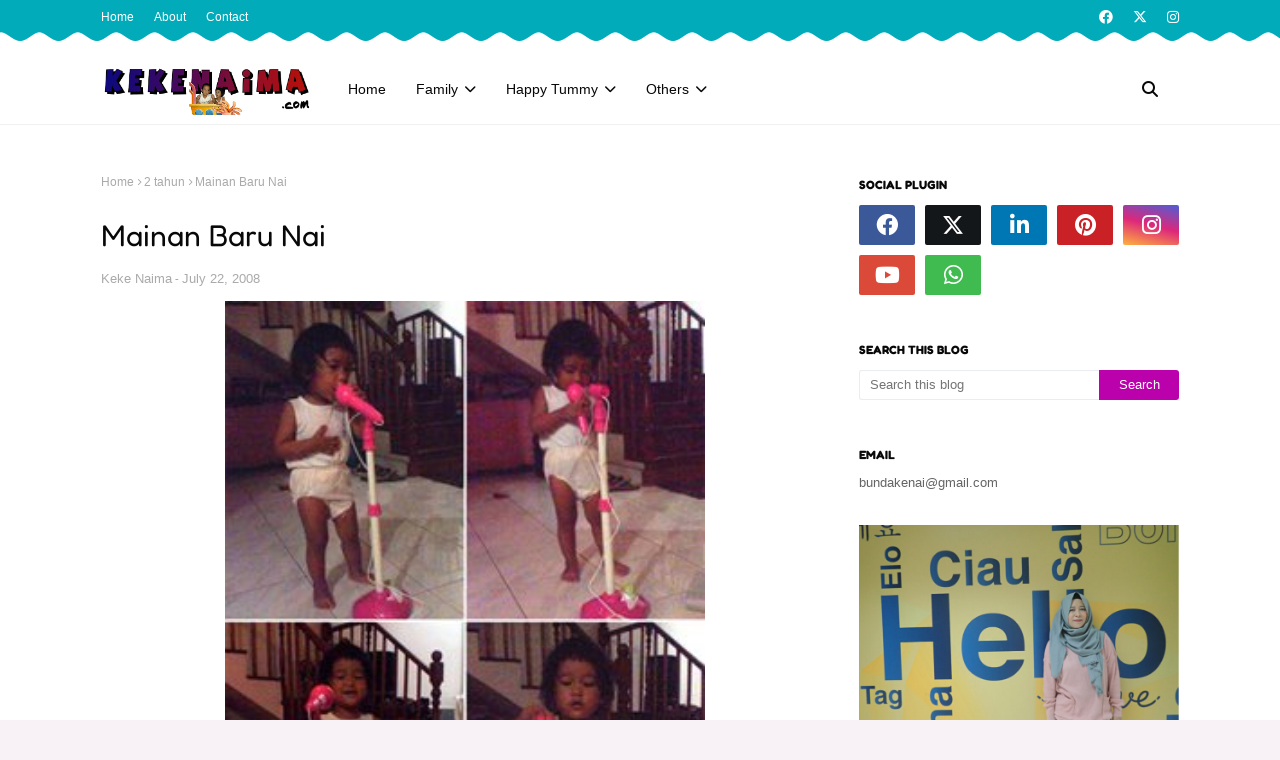

--- FILE ---
content_type: text/javascript; charset=UTF-8
request_url: https://www.kekenaima.com/feeds/posts/default/-/2%20tahun?alt=json-in-script&max-results=3&callback=jQuery11240991840465077469_1769350241738&_=1769350241739
body_size: 7689
content:
// API callback
jQuery11240991840465077469_1769350241738({"version":"1.0","encoding":"UTF-8","feed":{"xmlns":"http://www.w3.org/2005/Atom","xmlns$openSearch":"http://a9.com/-/spec/opensearchrss/1.0/","xmlns$blogger":"http://schemas.google.com/blogger/2008","xmlns$georss":"http://www.georss.org/georss","xmlns$gd":"http://schemas.google.com/g/2005","xmlns$thr":"http://purl.org/syndication/thread/1.0","id":{"$t":"tag:blogger.com,1999:blog-4276275191979079656"},"updated":{"$t":"2026-01-25T18:07:14.323+07:00"},"category":[{"term":"Family"},{"term":"ke2nai"},{"term":"Parenting"},{"term":"celoteh anak"},{"term":"keke"},{"term":"4 tahun"},{"term":"Kesehatan"},{"term":"Sekolah Ke2Nai"},{"term":"Jalan-jalan"},{"term":"Naima"},{"term":"2 tahun"},{"term":"Metode Belajar"},{"term":"Liputan"},{"term":"tips"},{"term":"8 tahun"},{"term":"6 tahun"},{"term":"9 tahun"},{"term":"Keuangan"},{"term":"5 tahun"},{"term":"Kreativitas"},{"term":"7 tahun"},{"term":"parenteen"},{"term":"Tips Masak"},{"term":"10 tahun"},{"term":"3 tahun"},{"term":"Pendidikan"},{"term":"Happy Tummy"},{"term":"Masakan"},{"term":"Resep"},{"term":"Pernikahan"},{"term":"Kecantikan"},{"term":"11 tahun"},{"term":"Techno"},{"term":"tanakita"},{"term":"12 tahun"},{"term":"Camilan"},{"term":"Movie and Book"},{"term":"1 tahun"},{"term":"15 Tahun"},{"term":"16 tahun"},{"term":"14 tahun"},{"term":"Minuman"},{"term":"13 tahun"},{"term":"Alat Masak"},{"term":"17 tahun"},{"term":"18 tahun"},{"term":"Pilih Sekolah"},{"term":"Dessert"},{"term":"19 Tahun"},{"term":"Video"},{"term":"0 tahun"},{"term":"20 tahun"},{"term":"Fabian"},{"term":"Tips Resep"},{"term":"tip"}],"title":{"type":"text","$t":"Parenting, Pendidikan \u0026amp; Resep Keluarga - KekeNaima"},"subtitle":{"type":"html","$t":"Catatan harian tentang parenting anak \u0026amp; remaja, pendidikan karakter, tips mengasuh, resep masakan rumahan, hingga kesehatan keluarga."},"link":[{"rel":"http://schemas.google.com/g/2005#feed","type":"application/atom+xml","href":"https:\/\/www.kekenaima.com\/feeds\/posts\/default"},{"rel":"self","type":"application/atom+xml","href":"https:\/\/www.blogger.com\/feeds\/4276275191979079656\/posts\/default\/-\/2+tahun?alt=json-in-script\u0026max-results=3"},{"rel":"alternate","type":"text/html","href":"https:\/\/www.kekenaima.com\/search\/label\/2%20tahun"},{"rel":"hub","href":"http://pubsubhubbub.appspot.com/"},{"rel":"next","type":"application/atom+xml","href":"https:\/\/www.blogger.com\/feeds\/4276275191979079656\/posts\/default\/-\/2+tahun\/-\/2+tahun?alt=json-in-script\u0026start-index=4\u0026max-results=3"}],"author":[{"name":{"$t":"Keke Naima"},"uri":{"$t":"http:\/\/www.blogger.com\/profile\/18305722998068904694"},"email":{"$t":"noreply@blogger.com"},"gd$image":{"rel":"http://schemas.google.com/g/2005#thumbnail","width":"32","height":"32","src":"\/\/blogger.googleusercontent.com\/img\/b\/R29vZ2xl\/AVvXsEjOnk-Uhqx0A7vx93JipwrpjjHcNqqDRmlLOaiEx2nQbMfGxNh4dJvNmuJov1iDntrzFZgUqtcpsG3eumg93E-zVQ_PCzIN6SaMaLx3BQDBDjd6UG2_UaIAtifeOGtsuZ8\/s220\/82372411_10219763425508400_8515619365582798848_n.jpg"}}],"generator":{"version":"7.00","uri":"http://www.blogger.com","$t":"Blogger"},"openSearch$totalResults":{"$t":"168"},"openSearch$startIndex":{"$t":"1"},"openSearch$itemsPerPage":{"$t":"3"},"entry":[{"id":{"$t":"tag:blogger.com,1999:blog-4276275191979079656.post-8835112956186161913"},"published":{"$t":"2014-02-13T14:47:00.004+07:00"},"updated":{"$t":"2024-02-19T22:43:37.761+07:00"},"category":[{"scheme":"http://www.blogger.com/atom/ns#","term":"0 tahun"},{"scheme":"http://www.blogger.com/atom/ns#","term":"2 tahun"},{"scheme":"http://www.blogger.com/atom/ns#","term":"Family"},{"scheme":"http://www.blogger.com/atom/ns#","term":"ke2nai"},{"scheme":"http://www.blogger.com/atom/ns#","term":"Parenting"}],"title":{"type":"text","$t":"Tips dan Manfaat Melakukan Tandem Nursing"},"content":{"type":"html","$t":"\u003Cspan style=\"font-family: arial; font-size: large;\"\n  \u003ETips dan Manfaat Melakukan Tandem Nursing - Sebelumnya, Chi gak pernah\n  terpikir akan mempunyai pengalaman tandem nursing. Awalnya, sih, karena K'Aie\n  itu pengen Chi hamil lagi. K'Aie pengen jarak antara Keke dan adiknya gak\n  jauh. Biar Keke ada teman sepantaran di rumah, katanya.\u003Cbr\n\/\u003E\u003C\/span\u003E\n\u003Cspan style=\"font-family: arial; font-size: large;\"\n  \u003E\u003Cbr \/\u003ETandem Nursing atau menyusui tandem adalah kegiatan menyusui bayi dan\n  balita secara bersamaan.\u003Cbr \/\u003E\u003Cbr \/\u003EChi berpendapat sebaliknya. Rasanya saat\n  itu belum tega kalau Keke punya adik. Chi belum siap kalau harus berbagi\n  perhatian untuk lebih dari 1 anak. Ditambah lagi Keke masih minum ASI dengan\n  frekwensi yang sering. Kalau Chi hamil lagi, gimana ASInya? Rasanya belum tega\n  untuk menyapih Keke saat itu.\u003C\/span\n\u003E\u003Cbr \/\u003E\n\u003Cdiv style=\"text-align: left;\"\u003E\n  \u003Cspan style=\"font-family: arial;\"\n    \u003E\u003Cspan style=\"font-size: large;\"\n      \u003E\u003Cspan face=\"Arial, Helvetica, sans-serif\"\n        \u003E\u003Cspan\n          \u003E\u003Cbr \/\u003EKarena gak ada titik temu, kami pasrah aja, deh. Kapan pun\n          Allah kasih, berarti itu waktu yang terbaik. Dan, keinginan K'Aie yang\n          dikabulkan. Chi hamil lagi saat Keke kira-kira berumur 17 bulan. ASI\n          tetap Chi kasih. Abis belum tega nyapihnya. Walopun begitu, kami tanya\n          juga ke dokter tentang menyusui selama hamil. Secara medis\n          diperbolehkan apa enggak.\u003C\/span\n        \u003E\u003C\/span\n      \u003E\u003Cspan face=\"Arial, Helvetica, sans-serif\"\n        \u003E\u003Cspan\n          \u003E\u003Cbr \/\u003E\u003Cbr \/\u003E\"Selama kehamilan ibu gak bermasalah, silakan aja. Dan,\n          jaga juga jangan sampai terlalu sering kontraksi, ya. Kalau seperti\n          itu, sebaiknya dihentikan menyusuinya,\" kata dokter.\u003C\/span\n        \u003E\u003C\/span\n      \u003E\u003Cspan face=\"Arial, Helvetica, sans-serif\"\n        \u003E\u003Cspan\n          \u003E\u003Cbr \/\u003E\u003Cbr \/\u003EAlhamdulillah, 2 kali merasakan hamil. dan dua-duanya\n          hamil kebo. Bukan arti sebenarnya, lho :D Hamil kebo adalah hamil yang\n          gak merasakan gejala kehamilan, seperti mual dan lainnya. Kondisi\n          janin juga selalu terjaga.\u003C\/span\n        \u003E\u003C\/span\n      \u003E\u003Cspan face=\"Arial, Helvetica, sans-serif\"\n        \u003E\u003Cspan\n          \u003E\u003Cbr \/\u003E\u003Cbr \/\u003EKontraksi saat menyusui sebetulnya wajar saja. Karena\n          hormon oksitosin, yaitu hormon yang mengalirkan ASI sekaligus\n          merangsang kehamilan, bekerja saat proses menyusui. Yang perlu\n          diwaspadai adalah kalau kontraksinya mengakibatkan rasa nyeri di\n          pinggang bawah, keluar darah, dan lainnya. Pokoknya seperti\n          tanda-tanda mau melahirkan. Kalau seperti itu maka, proses menyusui\n          harus dihentikan. Karena kalau tidak bisa mengakibatkan\n          keguguran.\u003C\/span\n        \u003E\u003C\/span\n      \u003E\u003Cspan face=\"Arial, Helvetica, sans-serif\"\n        \u003E\u003Cspan\n          \u003E\u003Cbr \/\u003E\u003Cbr \/\u003E[Silakan baca:\n          \u003Ca\n            href=\"https:\/\/www.kekenaima.com\/2015\/08\/tip-agar-asi-lancar.html\"\n            target=\"_blank\"\n            \u003ETips Agar ASI Lancar\u003C\/a\n          \u003E]\u003Cbr \/\u003E\u003Cbr \/\u003EAlhamdulillah, gejala tersebut gak Chi alamin. Chi tetap\n          bisa menyusui Keke selama masa masa kehamilan. Sampai kemudian\n          waktunya melahirkan, Keke terpaksa disapih. Karena gak mungkin juga\n          Keke ikut nginep di rumah sakit sama Chi. Dan, menurut laporan\n          keluarga, Keke menangis terus semalaman, pengen menyusui. Dan,\n          akhirnya tertidur karena kecapean. Oiya, Keke, saat itu gak minum susu\n          formula tapi mengkonsumsi yoghur. Jadi, waktu Keke terpaksa disapih,\n          pengganti susunya memang gak ada. Masa' malam-malam minum\n          yoghurt.\u003C\/span\n        \u003E\u003C\/span\n      \u003E\u003Cspan face=\"Arial, Helvetica, sans-serif\"\n        \u003E\u003Cspan\n          \u003E\u003Cbr \/\u003E\u003Cbr \/\u003EBesok harinya, pas menjenguk Chi di rumah sakit, Keke\n          kembali menyusui. Tapi, katanya malam-malam berikutnya, dia udah bisa\n          tidur tanpa menangis. Jadi, menyusuinya siang aja pas datang ke rumah\n          sakit.\u003C\/span\n        \u003E\u003C\/span\n      \u003E\u003Cspan face=\"Arial, Helvetica, sans-serif\"\n        \u003E\u003Cspan\n          \u003E\u003Cbr \/\u003E\u003Cbr \/\u003ESetelah Chi pulang dari rumah sakit, aktivitas menyusui\n          Keke kembali normal. Pagi hingga malam kembali menyusui. Berbarengan\n          dengan Nai. Alhamdulillah, K'Aie mendukung. Paling orang tua aja yang\n          kadang suka sedikit ribut. Ya, mungkin karena tandem nursing itu\n          sesuatu yang gak lazim buat mereka.\u003C\/span\n        \u003E\u003C\/span\n      \u003E\u003C\/span\n    \u003E\u003C\/span\n  \u003E\n\u003C\/div\u003E\n\u003Cdiv style=\"text-align: left;\"\u003E\n  \u003Cspan style=\"font-family: arial;\"\n    \u003E\u003Cspan style=\"font-size: large;\"\n      \u003E\u003Cspan face=\"Arial, Helvetica, sans-serif\"\n        \u003E\u003Cspan\u003E\u0026nbsp;\u003C\/span\u003E\u003C\/span\n      \u003E\u003C\/span\n    \u003E\u003C\/span\n  \u003E\n\u003C\/div\u003E\n\u003Cdiv style=\"text-align: left;\"\u003E\n  \u003Cspan style=\"font-family: arial;\"\n    \u003E\u003Cspan style=\"font-size: large;\"\n      \u003E\u003Cspan face=\"Arial, Helvetica, sans-serif\"\n        \u003E\u003Cspan\n          \u003E[Silakan baca:\n          \u003Ca\n            href=\"https:\/\/www.kekenaima.com\/2014\/03\/weaning-with-love.html\"\n            target=\"_blank\"\n            \u003EWeaning with Love\u003C\/a\n          \u003E]\n        \u003C\/span\u003E\u003C\/span\n      \u003E\u003Cspan face=\"Arial, Helvetica, sans-serif\"\n        \u003E\u003Cspan\n          \u003E\u003Cbr \/\u003E\u003Cbr \/\u003EBerikut adalah tips melakukan tandem nursing berdasarkan\n          pengalaman Chi pribadi:\u003C\/span\n        \u003E\u003C\/span\n      \u003E\u003C\/span\n    \u003E\u003C\/span\n  \u003E\u003Cbr \/\u003E\n\u003C\/div\u003E\n\u003Cdiv style=\"text-align: left;\"\u003E\n  \u003Cbr \/\u003E\n\u003C\/div\u003E\n\u003Col\u003E\n  \u003Cli\u003E\n    \u003Cspan style=\"font-family: arial;\"\n      \u003E\u003Cspan face=\"Arial, Helvetica, sans-serif\" style=\"font-size: large;\"\n        \u003E\u003Cspan\n          \u003EPastikan kalau kondisi kita yang sedang hamil dalam keadaan sehat.\n          Minta rekomendasi dokter kalau perlu.\u003C\/span\n        \u003E\u003C\/span\n      \u003E\u003C\/span\n    \u003E\n  \u003C\/li\u003E\n  \u003Cspan style=\"font-family: arial;\"\n    \u003E\u003Cspan style=\"font-size: large;\"\u003E\n      \u003Cspan face=\"Arial, Helvetica, sans-serif\"\u003E\u003Cspan\u003E \u003C\/span\u003E\u003C\/span\u003E \u003C\/span\n  \u003E\u003C\/span\u003E\n  \u003Cli\u003E\n    \u003Cspan style=\"font-family: arial;\"\n      \u003E\u003Cspan face=\"Arial, Helvetica, sans-serif\" style=\"font-size: large;\"\n        \u003E\u003Cspan\n          \u003EKebutuhan adik tentu yang harus diutamakan lebih dulu. Bukan\n          bermaksud pilih kasih, tapi kalau berbicara tentang ASI, tentu aja\n          adiknya yang lebih membutuhkan saat itu. Jadi, kalau memang gak\n          memungkinkan untuk tandem, minta kakaknya yang mengalah.\u003C\/span\n        \u003E\u003C\/span\n      \u003E\u003C\/span\n    \u003E\n  \u003C\/li\u003E\n  \u003Cspan style=\"font-family: arial;\"\n    \u003E\u003Cspan style=\"font-size: large;\"\u003E\n      \u003Cspan face=\"Arial, Helvetica, sans-serif\"\u003E\u003Cspan\u003E \u003C\/span\u003E\u003C\/span\u003E \u003C\/span\n  \u003E\u003C\/span\u003E\n  \u003Cli\u003E\n    \u003Cspan style=\"font-family: arial;\"\n      \u003E\u003Cspan face=\"Arial, Helvetica, sans-serif\" style=\"font-size: large;\"\n        \u003E\u003Cspan\n          \u003ESalah satu bentuk mengalah kakak terhadap adik adalah posisi\n          menyusui. Tentu kita harus membuat adik bayi pas dulu posisi\n          menyusuinya. setelah itu baru si kakak yang mengikuti.\n        \u003C\/span\u003E\u003C\/span\n      \u003E\u003C\/span\n    \u003E\n  \u003C\/li\u003E\n  \u003Cspan style=\"font-family: arial;\"\n    \u003E\u003Cspan style=\"font-size: large;\"\u003E\n      \u003Cspan face=\"Arial, Helvetica, sans-serif\"\u003E\u003Cspan\u003E \u003C\/span\u003E\u003C\/span\u003E \u003C\/span\n  \u003E\u003C\/span\u003E\n  \u003Cli\u003E\n    \u003Cspan style=\"font-family: arial;\"\n      \u003E\u003Cspan face=\"Arial, Helvetica, sans-serif\" style=\"font-size: large;\"\n        \u003E\u003Cspan\n          \u003EJaga kesehatan. Tandem nursing itu membuat fisik lebih cepat lelah\n          karena harus menyangga 2 anak sekaligus.\u003C\/span\n        \u003E\u003C\/span\n      \u003E\u003C\/span\n    \u003E\n  \u003C\/li\u003E\n  \u003Cspan style=\"font-family: arial;\"\n    \u003E\u003Cspan style=\"font-size: large;\"\u003E\n      \u003Cspan face=\"Arial, Helvetica, sans-serif\"\u003E\u003Cspan\u003E \u003C\/span\u003E\u003C\/span\u003E \u003C\/span\n  \u003E\u003C\/span\u003E\n  \u003Cli\u003E\n    \u003Cspan style=\"font-family: arial;\"\n      \u003E\u003Cspan face=\"Arial, Helvetica, sans-serif\" style=\"font-size: large;\"\n        \u003E\u003Cspan\n          \u003EMenyusui itu bikin lapar dan haus. Kalau sampai menyusui 2 anak\n          sekaligus, berarti lapar dan hausnya juga dobel. Usahakan tetap\n          menjaga asupan gizi yang yang masuk. Jangan sampai kelaparan atau\n          terlalu kehausan.\u003C\/span\n        \u003E\u003C\/span\n      \u003E\u003C\/span\n    \u003E\n  \u003C\/li\u003E\n  \u003Cspan style=\"font-family: arial;\"\n    \u003E\u003Cspan style=\"font-size: large;\"\u003E\n      \u003Cspan face=\"Arial, Helvetica, sans-serif\"\u003E\u003Cspan\u003E \u003C\/span\u003E\u003C\/span\u003E \u003C\/span\n  \u003E\u003C\/span\u003E\n  \u003Cli\u003E\n    \u003Cspan style=\"font-family: arial;\"\n      \u003E\u003Cspan face=\"Arial, Helvetica, sans-serif\" style=\"font-size: large;\"\n        \u003E\u003Cspan\n          \u003EJangan percaya dengan mitos yang mengatakan, adik bayi akan\n          kekurangan gizi kalau harus berbagi ASI dengan kakaknya. Selama kita\n          menjaga asupan gizi, ASI bisa tetap terpenuhi, kok. Dan, tubuh kita\n          menyesuaikan.\n        \u003C\/span\u003E\u003C\/span\n      \u003E\u003C\/span\n    \u003E\n  \u003C\/li\u003E\n\u003C\/ol\u003E\n\u003Cbr \/\u003E\u003Cspan style=\"font-family: arial;\"\n  \u003E\u003Cspan style=\"font-size: large;\"\u003E\n    \u003Cspan face=\"Arial, Helvetica, sans-serif\"\n      \u003E\u003Cspan\u003EManfaat dari tandem nursing:\u0026nbsp;\u003C\/span\u003E\u003C\/span\n    \u003E\u003C\/span\n  \u003E\u003C\/span\n\u003E\u003Cbr \/\u003E\n\u003Cbr \/\u003E\n\u003Col\u003E\n  \u003Cli\u003E\n    \u003Cspan style=\"font-family: arial;\"\n      \u003E\u003Cspan face=\"Arial, Helvetica, sans-serif\" style=\"font-size: large;\"\n        \u003E\u003Cspan\n          \u003EKarena benar-benar belum sanggup menyapih Keke, dengan melakukan\n          tandem nursing justru bikin Chi senang dan tenang. Dan perasaan senang\n          juga tenang itu bagus untuk ibu hamil serta menyusui.\u003C\/span\n        \u003E\u003C\/span\n      \u003E\u003C\/span\n    \u003E\n  \u003C\/li\u003E\n  \u003Cspan style=\"font-family: arial;\"\n    \u003E\u003Cspan style=\"font-size: large;\"\u003E\n      \u003Cspan face=\"Arial, Helvetica, sans-serif\"\u003E\u003Cspan\u003E \u003C\/span\u003E\u003C\/span\u003E \u003C\/span\n  \u003E\u003C\/span\u003E\n  \u003Cli\u003E\n    \u003Cspan style=\"font-family: arial;\"\n      \u003E\u003Cspan face=\"Arial, Helvetica, sans-serif\" style=\"font-size: large;\"\n        \u003E\u003Cspan\n          \u003ENiatan Chi untuk bisa menyusui anak, minimal sampai mereka berumur 2\n          tahun pun tercapai dengan tandem nursing ini.\n        \u003C\/span\u003E\u003C\/span\n      \u003E\u003C\/span\n    \u003E\n  \u003C\/li\u003E\n  \u003Cspan style=\"font-family: arial;\"\n    \u003E\u003Cspan style=\"font-size: large;\"\u003E\n      \u003Cspan face=\"Arial, Helvetica, sans-serif\"\u003E\u003Cspan\u003E \u003C\/span\u003E\u003C\/span\u003E \u003C\/span\n  \u003E\u003C\/span\u003E\n  \u003Cli\u003E\n    \u003Cspan style=\"font-family: arial;\"\n      \u003E\u003Cspan face=\"Arial, Helvetica, sans-serif\" style=\"font-size: large;\"\n        \u003E\u003Cspan\n          \u003EKeke belajar berbagi. Dia belajar untuk gak berpikir, \"Bunda cuma\n          buat Keke\".\u003C\/span\n        \u003E\u003C\/span\n      \u003E\u003C\/span\n    \u003E\n  \u003C\/li\u003E\n\u003C\/ol\u003E\n\u003Col\u003E\u003C\/ol\u003E\n"},"link":[{"rel":"replies","type":"application/atom+xml","href":"https:\/\/www.kekenaima.com\/feeds\/8835112956186161913\/comments\/default","title":"Post Comments"},{"rel":"replies","type":"text/html","href":"https:\/\/www.kekenaima.com\/2014\/02\/tandem-nursing.html#comment-form","title":"15 Comments"},{"rel":"edit","type":"application/atom+xml","href":"https:\/\/www.blogger.com\/feeds\/4276275191979079656\/posts\/default\/8835112956186161913"},{"rel":"self","type":"application/atom+xml","href":"https:\/\/www.blogger.com\/feeds\/4276275191979079656\/posts\/default\/8835112956186161913"},{"rel":"alternate","type":"text/html","href":"https:\/\/www.kekenaima.com\/2014\/02\/tandem-nursing.html","title":"Tips dan Manfaat Melakukan Tandem Nursing"}],"author":[{"name":{"$t":"Keke Naima"},"uri":{"$t":"http:\/\/www.blogger.com\/profile\/18305722998068904694"},"email":{"$t":"noreply@blogger.com"},"gd$image":{"rel":"http://schemas.google.com/g/2005#thumbnail","width":"32","height":"32","src":"\/\/blogger.googleusercontent.com\/img\/b\/R29vZ2xl\/AVvXsEjOnk-Uhqx0A7vx93JipwrpjjHcNqqDRmlLOaiEx2nQbMfGxNh4dJvNmuJov1iDntrzFZgUqtcpsG3eumg93E-zVQ_PCzIN6SaMaLx3BQDBDjd6UG2_UaIAtifeOGtsuZ8\/s220\/82372411_10219763425508400_8515619365582798848_n.jpg"}}],"thr$total":{"$t":"15"}},{"id":{"$t":"tag:blogger.com,1999:blog-4276275191979079656.post-6557267306730217124"},"published":{"$t":"2009-05-08T10:18:00.004+07:00"},"updated":{"$t":"2024-05-22T23:45:15.027+07:00"},"category":[{"scheme":"http://www.blogger.com/atom/ns#","term":"2 tahun"},{"scheme":"http://www.blogger.com/atom/ns#","term":"Family"},{"scheme":"http://www.blogger.com/atom/ns#","term":"Kesehatan"},{"scheme":"http://www.blogger.com/atom/ns#","term":"Naima"}],"title":{"type":"text","$t":"Imunisasi Influenza"},"content":{"type":"html","$t":"\u003Cdiv style=\"text-align: left;\"\u003E\u003Cspan style=\"font-family: arial; font-size: large;\"\u003E\u003Cspan face=\"Arial, Helvetica, sans-serif\"\u003E\u003Cspan\u003EKira-kira 1-2 bulan yang lalu (lupa pastinya, males liat buku medical\n      report. Hehe..) Nai di imunisasi influenza. DSA nya sendiri sih gak\n      mewajibkan hanya menyarankan..\u003C\/span\u003E\u003C\/span\u003E\u003C\/span\u003E\u003Cspan style=\"font-size: large;\"\u003E\u003Cbr \/\u003E\u003Cspan style=\"font-family: arial;\"\u003E\n  \u003C\/span\u003E\u003Cbr \/\u003E\u003Cspan style=\"font-family: arial;\"\u003E\n  \u003Cspan face=\"Arial, Helvetica, sans-serif\"\u003E\u003Cspan\u003EImunisasi influenza ini katanya sih untuk mengurangi frekuensi terlena\n      flu, tapi bukan untuk membasmi. Jadi gak ada jaminan 100% yang udah\n      terkena imunisasi bisa bebas 100% dari flu.. Alasannya karena di dunia ini\n      kan banyak banget jenis-jenis flu. Dan setiap saat bisa timbul jenis flu\n      baru. Jadi yang kandungan yang ada di dalam vaksin tersebut gak bisa\n      menjamin kita bebas terkena flu. Yang pasti sih flu burung juga belom\n      bisa... Jadi tetep aja kita harus rajin-rajin jaga kesehatan..\u003C\/span\u003E\u003C\/span\u003E\u003C\/span\u003E\u003Cbr \/\u003E\u003Cspan style=\"font-family: arial;\"\u003E\n  \u003C\/span\u003E\u003Cbr \/\u003E\u003Cspan style=\"font-family: arial;\"\u003E\n  \u003Cspan face=\"Arial, Helvetica, sans-serif\"\u003E\u003Cspan\u003EKami gak langsung bilang iya, tapi mau cari tau dulu infonya.. Cari \u0026amp;\n      tanya sana-sini, katanya sebaiknya di imunisasi aja. Dan dapat dari\n      beberapa info katanya vaksin influenza ini bagus juga buat yang menderita\n      asma, katanya sih bisa mengurangi frekuensi flu.\u003C\/span\u003E\u003C\/span\u003E\u003C\/span\u003E\u003Cbr \/\u003E\u003Cspan style=\"font-family: arial;\"\u003E\n  \u003C\/span\u003E\u003Cbr \/\u003E\u003Cspan style=\"font-family: arial;\"\u003E\n  \u003Cspan face=\"Arial, Helvetica, sans-serif\"\u003E\u003Cspan\u003ESetelah dipikir-pikir, kayaknya Naima aja yang di imunisasi. Keola gak\n      usah, karena dari lahir alhamdulillah Keke termasuk bagus daya tahan\n      tubuhnya. Jarang banget sakit, termasuk batpil. Sementara Nai\n      kebalikannya. Apalagi waktu baru-baru lahir sampe umur 1 tahun. Sering...\n      banget kena batpil. Kalo udah kena batpil selalu di barengin sama sesak\n      napas, maklum Nai kan ada asma. Tapi setelah pemicunya diketahui sih\n      alhamdulillah agak berkurang frekuensi asmanya. Kalo dulu bisa tiap bulan\n      kena batpil, sekarang kalo di rata-rata 2 bulanan deh.. Itupun kalo udah\n      kena batpil, gak pake sesak napas sekarang. Jadi bener-bener cuma kena\n      batpil aja...\u003C\/span\u003E\u003C\/span\u003E\u003C\/span\u003E\u003Cbr \/\u003E\u003Cspan style=\"font-family: arial;\"\u003E\n  \u003Cspan face=\"Arial, Helvetica, sans-serif\"\u003E\u003Cspan\u003EBiasanya sih Nai sekarang kalo batpil itu, kalo di sekitarnya lagi ada\n      yang batpil. Cepet deh dia ketularannya. Apalagi kalo yang kena batpilnya\n      banyak alias muter, makin lama aja tuh sembuhnya... Tapi dibanding dulu\n      masih mending sekarang sih... Kalo dulu kan ada atau gak ada yang batpil,\n      dia pasti gampang kena batpil..\u003C\/span\u003E\u003C\/span\u003E\u003C\/span\u003E\u003Cbr \/\u003E\u003Cspan style=\"font-family: arial;\"\u003E\n  \u003C\/span\u003E\u003Cbr \/\u003E\u003Cspan style=\"font-family: arial;\"\u003E\n  \u003Cspan face=\"Arial, Helvetica, sans-serif\"\u003E\u003Cspan\u003EKarena pertimbangan-pertimbangan tadi kami lalu mutusin Nai untuk di\n      imunisasi aja... Gak ada cerita yang baru selama di rumah sakit, tetep\n      happy, tetep haha hihi walopun disuntik. Hehehe... Malah susternya yang\n      heboh, waktu Nai mau \u0026amp; lagi di suntik dia terus ngebujuk-bujuk Nai\n      supaya gak nangis. Padahal Nai sendiri cuek-cuek aja.. Malah dengan\n      bangganya dia nunjukin kakinya yang di kasih plester (Nai kan pecinta\n      plester. Hehehe...).\u003C\/span\u003E\u003C\/span\u003E\u003C\/span\u003E\u003Cbr \/\u003E\u003Cspan style=\"font-family: arial;\"\u003E\n  \u003C\/span\u003E\u003Cbr \/\u003E\u003Cspan style=\"font-family: arial;\"\u003E\n  \u003Cspan face=\"Arial, Helvetica, sans-serif\"\u003E\u003Cspan\u003EHarga imunisasinya sendiri Chi lupa-lupa inget 116 ribu apa 161 ribu\n      ya..? Maap lupa.. yang pasti sih lebih mahal daripada harga sebotol obat\n      batuk... :D Tapi Chi pikir kalo itu emang bener bisa mengurangi frekuensi\n      kena flu ya gak apa-apa deh.. Ya... walopun tiap kena flu keliatannya Nai\n      gak ngalamin banyak perubahan. Tetep aja gak mau diem, pola makan\u0026amp;\n      tidur juga gak terlalu berubah, tapi ngeliatnya kasian aja.. Biar gimana\n      yang namanya sakit kan gak enak pastinya...\u003C\/span\u003E\u003C\/span\u003E\u003C\/span\u003E\u003Cbr \/\u003E\u003Cspan style=\"font-family: arial;\"\u003E\n  \u003C\/span\u003E\u003Cbr \/\u003E\u003Cspan style=\"font-family: arial;\"\u003E\n  \u003Cspan face=\"Arial, Helvetica, sans-serif\"\u003E\u003Cspan\u003EBeberapa hari setelah di imunisasi, Keke kena batpil. Jadi pengen tau,\n      beneran manjur gak nih efek imunisasinya (walopun khawatir juga, karena\n      Nai mudah ketularan). Ternyata alhamdulillah sampe Keke sembuh Nai gak\n      ketularan.\n    \u003C\/span\u003E\u003C\/span\u003E\u003C\/span\u003E\u003Cbr \/\u003E\u003Cspan style=\"font-family: arial;\"\u003E\n  \u003C\/span\u003E\u003Cbr \/\u003E\u003Cspan style=\"font-family: arial;\"\u003E\n  \u003Cspan face=\"Arial, Helvetica, sans-serif\"\u003E\u003Cspan\u003EAbis Keke, giliran mamah (neneknya anak-anak) yang kena batpil.\n      Alhamdulillah Nai gak ketularan juga. Padahal lumayan berat juga mamah\n      batpilnya... Hmmm... berarti imunisasinya manjur ya...\u003C\/span\u003E\u003C\/span\u003E\u003C\/span\u003E\u003Cbr \/\u003E\u003Cspan style=\"font-family: arial;\"\u003E\n  \u003C\/span\u003E\u003Cbr \/\u003E\u003Cspan style=\"font-family: arial;\"\u003E\n  \u003Cspan face=\"Arial, Helvetica, sans-serif\"\u003E\u003Cspan\u003ENah sekarang giliran bundanya nih yang kena... Baru hari ini kenanya...\n      Duh... mudah-mudahan Naima tetep sehat ya...\u003C\/span\u003E\u003C\/span\u003E\u003C\/span\u003E\u003C\/span\u003E\u003C\/div\u003E\n"},"link":[{"rel":"replies","type":"application/atom+xml","href":"https:\/\/www.kekenaima.com\/feeds\/6557267306730217124\/comments\/default","title":"Post Comments"},{"rel":"replies","type":"text/html","href":"https:\/\/www.kekenaima.com\/2009\/05\/imunisasi-influenza.html#comment-form","title":"0 Comments"},{"rel":"edit","type":"application/atom+xml","href":"https:\/\/www.blogger.com\/feeds\/4276275191979079656\/posts\/default\/6557267306730217124"},{"rel":"self","type":"application/atom+xml","href":"https:\/\/www.blogger.com\/feeds\/4276275191979079656\/posts\/default\/6557267306730217124"},{"rel":"alternate","type":"text/html","href":"https:\/\/www.kekenaima.com\/2009\/05\/imunisasi-influenza.html","title":"Imunisasi Influenza"}],"author":[{"name":{"$t":"Keke Naima"},"uri":{"$t":"http:\/\/www.blogger.com\/profile\/18305722998068904694"},"email":{"$t":"noreply@blogger.com"},"gd$image":{"rel":"http://schemas.google.com/g/2005#thumbnail","width":"32","height":"32","src":"\/\/blogger.googleusercontent.com\/img\/b\/R29vZ2xl\/AVvXsEjOnk-Uhqx0A7vx93JipwrpjjHcNqqDRmlLOaiEx2nQbMfGxNh4dJvNmuJov1iDntrzFZgUqtcpsG3eumg93E-zVQ_PCzIN6SaMaLx3BQDBDjd6UG2_UaIAtifeOGtsuZ8\/s220\/82372411_10219763425508400_8515619365582798848_n.jpg"}}],"thr$total":{"$t":"0"}},{"id":{"$t":"tag:blogger.com,1999:blog-4276275191979079656.post-2839667653770831231"},"published":{"$t":"2009-05-02T11:25:00.010+07:00"},"updated":{"$t":"2024-05-22T23:42:44.012+07:00"},"category":[{"scheme":"http://www.blogger.com/atom/ns#","term":"2 tahun"},{"scheme":"http://www.blogger.com/atom/ns#","term":"5 tahun"},{"scheme":"http://www.blogger.com/atom/ns#","term":"Family"},{"scheme":"http://www.blogger.com/atom/ns#","term":"ke2nai"},{"scheme":"http://www.blogger.com/atom/ns#","term":"Sekolah Ke2Nai"}],"title":{"type":"text","$t":"Lomba Mewarnai"},"content":{"type":"html","$t":"\u003Cdiv class=\"separator\" style=\"clear: both; text-align: center;\"\u003E\u003C\/div\u003E\n\u003Cdiv class=\"separator\" style=\"clear: both; text-align: center;\"\u003E\n  \u003Cimg border=\"0\" height=\"auto\" src=\"https:\/\/blogger.googleusercontent.com\/img\/b\/R29vZ2xl\/AVvXsEisvzPMpLmGrrRAddmYZuKCFwK15xlvSRDUkvTTTHMw2SBQjtcAQ6F5DY-bsKlQpOwxVSMMCWvgIhBU7bernZ3bpeOhFetJW8dqSs560xIFKkwlR5vXhIugA5nCXsalqt8Mq7jPjhgGnIA\/w640-h424\/DSC_7495a.jpg\" width=\"640\" \/\u003E\n\u003C\/div\u003E\n\u003Cbr \/\u003E\n\u003Cspan style=\"font-family: arial;\"\u003E\u003Cspan face=\"Arial, Helvetica, sans-serif\"\u003E\u003Cspan style=\"font-size: large;\"\u003ESeminggu yang lalu, Sabtu 25 April 2009, sekolahnya anak bikin acara\n      dalam rangka menyambut hari kartini. Untuk anak ada lomba mewarnai,\n      sedangkan untuk ibu-ibunya ada talk show tentang \"kanker rahim \u0026amp;\n      payudara\".\u003C\/span\u003E\u003C\/span\u003E\u003Cbr \/\u003E\n  \u003Cspan face=\"Arial, Helvetica, sans-serif\"\u003E\u003Cspan style=\"font-size: large;\"\u003E\u003Cbr \/\u003E\u003C\/span\u003E\u003C\/span\u003E\n  \u003Cspan face=\"Arial, Helvetica, sans-serif\"\u003E\u003Cspan style=\"font-size: large;\"\u003EUntuk anak-anak ada dress code, yaitu pake baju warna merah, bawahannya\n      celana jeans. Keke \u0026amp; Nai itu sebenernya gak punya banyak koleksi baju\n      warna merah, masing-masing cuma punya 1. Pas mau berangkat Keke minta\n      diganti pake baju warna putih. Dia ngotot tetep mau pake yang warna putih\n      (liat di foto) , alesannya yang warna putih kan juga ada merah-merahnya.\n      Ya udah lah terserah Keke aja...\u003C\/span\u003E\u003C\/span\u003E\u003Cbr \/\u003E\n  \u003Cspan face=\"Arial, Helvetica, sans-serif\"\u003E\u003Cspan style=\"font-size: large;\"\u003E\u003Cbr \/\u003E\u003C\/span\u003E\u003C\/span\u003E\n  \u003Cspan face=\"Arial, Helvetica, sans-serif\"\u003E\u003Cspan style=\"font-size: large;\"\u003ELomba di mulai. Anak-anak yang ikut lomba udah diatur ruangannya. PG\n      kecil sendiri, PG besar juga, TK A sama TK B dicampur, tapi anak laki-laki\n      \u0026amp; perempuan pisah ruangan. Chi sendiri asik ikutan talk show. Tadinya\n      males banget (makanya ngambil duduknya juga paling belakang. Hehehe...),\n      tapi ternyata asik juga talk shownya.. Bermanfaat.\u003C\/span\u003E\u003C\/span\u003E\u003Cbr \/\u003E\n  \u003Cspan face=\"Arial, Helvetica, sans-serif\"\u003E\u003Cspan style=\"font-size: large;\"\u003E\u003Cbr \/\u003E\u003C\/span\u003E\u003C\/span\u003E\n  \u003Cspan face=\"Arial, Helvetica, sans-serif\"\u003E\u003Cspan style=\"font-size: large;\"\u003ETiba gilirannya pengumuman pemenang. Ternyata banyak juga anak-anak yang\n      nangis karena gak jadi pemenang (berarti gak dapet piala). Keke \u0026amp; Nai\n      juga gak menang, tapi mereka cuek aja.. Hehehe...\u003Cbr \/\u003E\u003C\/span\u003E\u003C\/span\u003E\u003Cspan face=\"Arial, Helvetica, sans-serif\"\u003E\u003Cspan style=\"font-size: large;\"\u003E\u003Cbr \/\u003E\u003C\/span\u003E\u003C\/span\u003E\n  \u003Cspan face=\"Arial, Helvetica, sans-serif\"\u003E\u003Cspan style=\"font-size: large;\"\u003EBuat Chi gak jadi persoalan dapet piala atau enggak. Alhamdulillah kalo\n      mereka bisa dapet piala alias juara, tapi kalo enggak Chi tetep anggap\n      mereka juara selama mereka udah berani ikut lomba tanpa merasa terpaksa.\n      Apalagi ketika pengumuman pemenang, mereka tetep mau menerima kekalahan.\n      Itu mental juara yang sebenernya menurut Chi...\u003C\/span\u003E\u003C\/span\u003E\u003Cbr \/\u003E\n  \u003Cspan face=\"Arial, Helvetica, sans-serif\"\u003E\u003Cspan style=\"font-size: large;\"\u003E\u003Cbr \/\u003E\u003C\/span\u003E\u003C\/span\u003E\n  \u003Cspan face=\"Arial, Helvetica, sans-serif\"\u003E\u003Cspan style=\"font-size: large;\"\u003ETapi ya namanya anak-anak pikiran mereka kan masih polos ya... Yang pada\n      nangis pun bukan berarti mereka gak punya mental juara loh. Tapi tetep aja\n      namanya anak-anak. Kalo Keke, biarpun gak dapet piala tapi dipikirannya\n      Keke itu juara 2. Karena Keke mikirnya siapa yang selesai duluan dia yang\n      menang. Nah karena diantara peserta lomba menurut Keke dia yang nomer 2\n      selesainya jadi dia merasa kalo dia itu juara 2.\u003C\/span\u003E\u003C\/span\u003E\u003Cbr \/\u003E\n  \u003Cspan face=\"Arial, Helvetica, sans-serif\"\u003E\u003Cspan style=\"font-size: large;\"\u003E\u003Cbr \/\u003E\u003C\/span\u003E\u003C\/span\u003E\n  \u003Cspan face=\"Arial, Helvetica, sans-serif\"\u003E\u003Cspan style=\"font-size: large;\"\u003EChi udah bilangin kalo yang namanya lomba mewarnai gak harus buru-buru\n      atau cepet-cepetan nyelesain, yang penting rapi. Tapi tetep aja dia ngotot\n      yang selesai duluan yang menang. Jadi gak peduli dia dapet piala atau\n      enggak yang penting selesainya duluan, dan itu artinya juara. Hehehe.. Ya\n      udah lah.. nanti lama-lama juga Keke pasti ngerti..\u003C\/span\u003E\u003C\/span\u003E\u003Cbr \/\u003E\n  \u003Cspan face=\"Arial, Helvetica, sans-serif\"\u003E\u003Cspan style=\"font-size: large;\"\u003E\u003Cbr \/\u003E\u003C\/span\u003E\u003C\/span\u003E\n  \u003Cspan face=\"Arial, Helvetica, sans-serif\"\u003E\u003Cspan style=\"font-size: large;\"\u003EKalo Nai lain lagi.. dia sempet tanya kenapa Nai gak dapet piala. Chi\n      bilang aja lain kali Nai pasti dapet. Sekarang temen-temennya Nai dulu\n      yang dapet, dan lain kali kalo ada lomba lagi Nai harus lebih semangat.\n      Nai ngangguk-ngangguk aja \u0026amp; gak ngerengek. Alhamdulillah...\u003C\/span\u003E\u003C\/span\u003E\u003Cbr \/\u003E\n  \u003Cspan face=\"Arial, Helvetica, sans-serif\"\u003E\u003Cspan style=\"font-size: large;\"\u003E\u003Cbr \/\u003E\u003C\/span\u003E\u003C\/span\u003E\n  \u003Cspan face=\"Arial, Helvetica, sans-serif\"\u003E\u003Cspan style=\"font-size: large;\"\u003EChi sendiri gak tau hasil mewarnai anak-anak kayak gimana. Karena Chi kan\n      ikut talk show. Tapi kalo kata gurunya Nai, Nai ngewarnainnya cuma\n      setengah gak mau diselesain. Selesai lomba Nai bilang ke ayahnya kalo dia\n      laper.. Duh kacian amat anak bunda.. Jadi gak nyaman ya ikut lombanya\n      karena laper. Kalo Keke, Chi gak tanya ke gurunya gimana hasil\n      gambarnya..\u003C\/span\u003E\u003C\/span\u003E\u003Cbr \/\u003E\n  \u003Cspan face=\"Arial, Helvetica, sans-serif\"\u003E\u003Cspan style=\"font-size: large;\"\u003E\u003Cbr \/\u003E\u003C\/span\u003E\u003C\/span\u003E\n  \u003Cspan face=\"Arial, Helvetica, sans-serif\"\u003E\u003Cspan style=\"font-size: large;\"\u003ETapi Chi tetep anggap Nai itu hebat. Karena walopun cuma setengah jalan\n      ngerjainnya, dia berani ikut lomba sendiri. Seperti yang pernah chi\n      ceritain di postingan-postingan sebelumnya, paling cuma 1-2 anak yang udah\n      bisa di lepas di kelasnya Nai (makanya waktu awal-awal sekolah Nai suka\n      sedih ngeliat temen-temennya masih pada di temenin sama orang tua atau\n      pengasuhnya). \u003Cbr \/\u003E\u003Cbr \/\u003EWaktu lomba juga gitu, kebanyakan masih\n      ditemenin. Lah yang juara aja waktu lombanya masih ditemenin 'ma\n      pengasuhnya. Bisa jadi mereka selese ngewarnainnya karena ada yang ngasih\n      semangat secara langsung. Kalo Nai kan cuma sendiri.. Jadi buat Chi Nai\n      tetep hebat karena dia tetep mau ikutan lomba..\n    \u003C\/span\u003E\u003C\/span\u003E\u003C\/span\u003E\n"},"link":[{"rel":"replies","type":"application/atom+xml","href":"https:\/\/www.kekenaima.com\/feeds\/2839667653770831231\/comments\/default","title":"Post Comments"},{"rel":"replies","type":"text/html","href":"https:\/\/www.kekenaima.com\/2009\/05\/lomba-mewarnai.html#comment-form","title":"0 Comments"},{"rel":"edit","type":"application/atom+xml","href":"https:\/\/www.blogger.com\/feeds\/4276275191979079656\/posts\/default\/2839667653770831231"},{"rel":"self","type":"application/atom+xml","href":"https:\/\/www.blogger.com\/feeds\/4276275191979079656\/posts\/default\/2839667653770831231"},{"rel":"alternate","type":"text/html","href":"https:\/\/www.kekenaima.com\/2009\/05\/lomba-mewarnai.html","title":"Lomba Mewarnai"}],"author":[{"name":{"$t":"Keke Naima"},"uri":{"$t":"http:\/\/www.blogger.com\/profile\/18305722998068904694"},"email":{"$t":"noreply@blogger.com"},"gd$image":{"rel":"http://schemas.google.com/g/2005#thumbnail","width":"32","height":"32","src":"\/\/blogger.googleusercontent.com\/img\/b\/R29vZ2xl\/AVvXsEjOnk-Uhqx0A7vx93JipwrpjjHcNqqDRmlLOaiEx2nQbMfGxNh4dJvNmuJov1iDntrzFZgUqtcpsG3eumg93E-zVQ_PCzIN6SaMaLx3BQDBDjd6UG2_UaIAtifeOGtsuZ8\/s220\/82372411_10219763425508400_8515619365582798848_n.jpg"}}],"media$thumbnail":{"xmlns$media":"http://search.yahoo.com/mrss/","url":"https:\/\/blogger.googleusercontent.com\/img\/b\/R29vZ2xl\/AVvXsEisvzPMpLmGrrRAddmYZuKCFwK15xlvSRDUkvTTTHMw2SBQjtcAQ6F5DY-bsKlQpOwxVSMMCWvgIhBU7bernZ3bpeOhFetJW8dqSs560xIFKkwlR5vXhIugA5nCXsalqt8Mq7jPjhgGnIA\/s72-w640-h424-c\/DSC_7495a.jpg","height":"72","width":"72"},"thr$total":{"$t":"0"}}]}});